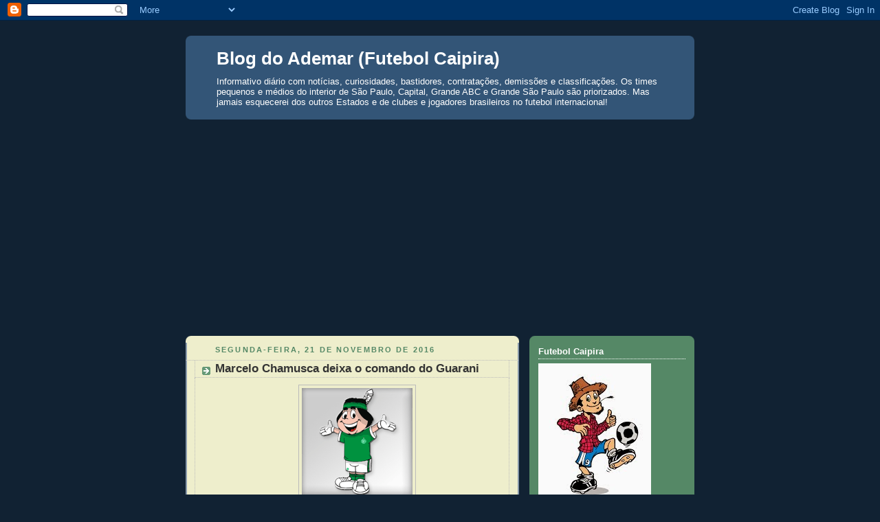

--- FILE ---
content_type: text/html; charset=UTF-8
request_url: https://blogademar.blogspot.com/b/stats?style=BLACK_TRANSPARENT&timeRange=ALL_TIME&token=APq4FmCLLOP08DucOfM4OTiQ8eHQL_sgXr1eV-O4tCFMSsV5rIBC1xXxAEVYLzfAQDw-Xrg5eNrsgMO5lKd8lAq9vsVkkVI3Ig
body_size: -6
content:
{"total":4086752,"sparklineOptions":{"backgroundColor":{"fillOpacity":0.1,"fill":"#000000"},"series":[{"areaOpacity":0.3,"color":"#202020"}]},"sparklineData":[[0,100],[1,75],[2,81],[3,68],[4,46],[5,48],[6,47],[7,50],[8,47],[9,45],[10,60],[11,96],[12,67],[13,59],[14,66],[15,63],[16,62],[17,53],[18,51],[19,54],[20,62],[21,73],[22,88],[23,61],[24,50],[25,72],[26,53],[27,52],[28,49],[29,45]],"nextTickMs":18090}

--- FILE ---
content_type: text/html; charset=utf-8
request_url: https://www.google.com/recaptcha/api2/aframe
body_size: 269
content:
<!DOCTYPE HTML><html><head><meta http-equiv="content-type" content="text/html; charset=UTF-8"></head><body><script nonce="Q7REyV_OTCnzFqjQIKprMw">/** Anti-fraud and anti-abuse applications only. See google.com/recaptcha */ try{var clients={'sodar':'https://pagead2.googlesyndication.com/pagead/sodar?'};window.addEventListener("message",function(a){try{if(a.source===window.parent){var b=JSON.parse(a.data);var c=clients[b['id']];if(c){var d=document.createElement('img');d.src=c+b['params']+'&rc='+(localStorage.getItem("rc::a")?sessionStorage.getItem("rc::b"):"");window.document.body.appendChild(d);sessionStorage.setItem("rc::e",parseInt(sessionStorage.getItem("rc::e")||0)+1);localStorage.setItem("rc::h",'1769033128780');}}}catch(b){}});window.parent.postMessage("_grecaptcha_ready", "*");}catch(b){}</script></body></html>